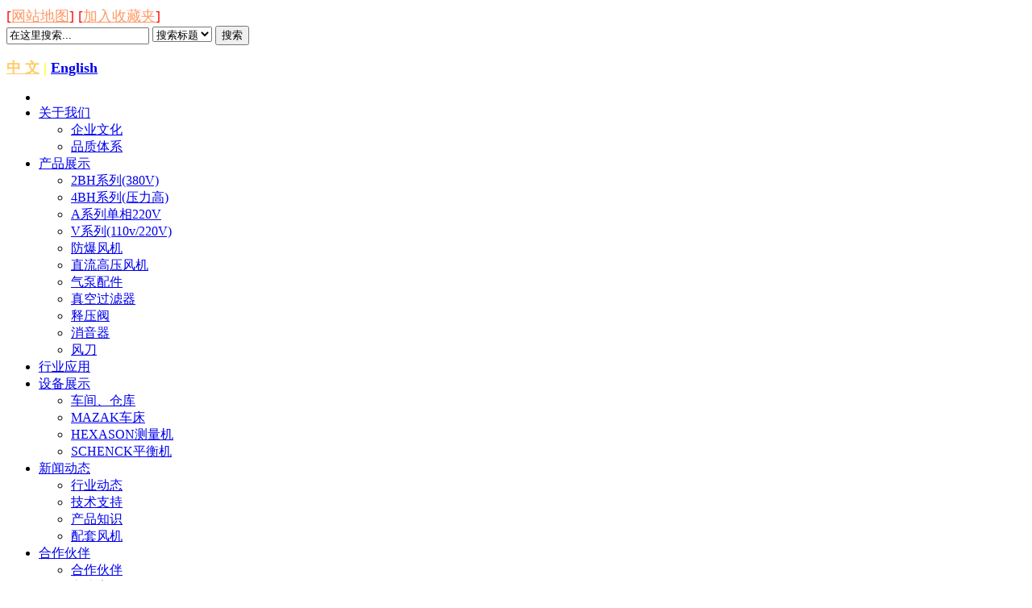

--- FILE ---
content_type: text/html
request_url: http://www.naxide.com/hezuo/
body_size: 5141
content:
<!DOCTYPE html PUBLIC "-//W3C//DTD XHTML 1.0 Transitional//EN" "http://www.w3.org/TR/xhtml1/DTD/xhtml1-transitional.dtd">
<html xmlns="http://www.w3.org/1999/xhtml">
<head>
<meta http-equiv="Content-Type" content="text/html; charset=utf-8" />
<meta http-equiv="X-UA-Compatible" content="IE=EmulateIE7" />
<title>合作伙伴_旋涡气泵_漩涡气泵_高压旋涡气泵_漩涡气泵厂家-北京纳西德机电有限公司</title>
<meta name="keywords" content="" />
<meta name="description" content="" />
<script language="JavaScript" type="text/javascript" src="http://www.naxide.com/templets/common/js/jquery.js"></script>
<script language="JavaScript" type="text/javascript" src="http://www.naxide.com/templets/common/js/main.js"></script>
<script language="JavaScript" type="text/javascript" src="http://www.naxide.com/templets/common/js/slide.js"></script>
<link href="http://www.naxide.com/templets/css/global.css" rel="stylesheet" type="text/css" />
<link href="http://www.naxide.com/templets/css/style.css" rel="stylesheet" type="text/css" />
<!--[if IE 6]><script type="text/javascript" src="http://www.naxide.com/templets/common/js/DD_belatedPNG.js"></script>
<script type="text/javascript">
	DD_belatedPNG.fix(".pngFix,.pngFix:hover");
</script>

<![endif]-->

<script type="text/javascript">
function MM_preloadImages() { //v3.0
  var d=document; if(d.images){ if(!d.MM_p) d.MM_p=new Array();
    var i,j=d.MM_p.length,a=MM_preloadImages.arguments; for(i=0; i<a.length; i++)
    if (a[i].indexOf("#")!=0){ d.MM_p[j]=new Image; d.MM_p[j++].src=a[i];}}
}

function MM_swapImgRestore() { //v3.0
  var i,x,a=document.MM_sr; for(i=0;a&&i<a.length&&(x=a[i])&&x.oSrc;i++) x.src=x.oSrc;
}

function MM_findObj(n, d) { //v4.01
  var p,i,x;  if(!d) d=document; if((p=n.indexOf("?"))>0&&parent.frames.length) {
    d=parent.frames[n.substring(p+1)].document; n=n.substring(0,p);}
  if(!(x=d[n])&&d.all) x=d.all[n]; for (i=0;!x&&i<d.forms.length;i++) x=d.forms[i][n];
  for(i=0;!x&&d.layers&&i<d.layers.length;i++) x=MM_findObj(n,d.layers[i].document);
  if(!x && d.getElementById) x=d.getElementById(n); return x;
}

function MM_swapImage() { //v3.0
  var i,j=0,x,a=MM_swapImage.arguments; document.MM_sr=new Array; for(i=0;i<(a.length-2);i+=3)
   if ((x=MM_findObj(a[i]))!=null){document.MM_sr[j++]=x; if(!x.oSrc) x.oSrc=x.src; x.src=a[i+2];}
}
</script>
</head>

<body>
<style type="text/css">



<!--



.STYLE2 {color: #FF0000; font-size: 18px;}



.STYLE5 {



	font-size: 18px;



	font-weight: bold;



	color: #FFFF00;



}



.STYLE6 {color: #FFFF66; }



.STYLE7 {font-size: 18px; font-weight: bold; color: #FFCC66; }



.STYLE8 {color: #FF9966; }



.STYLE9 {color: #FFCC66}



-->



</style>



<div id="topbg">



<div class="STYLE2">[<a href="" class="STYLE8"onclick="this.style.behavior='url(#default#homepage)';this.setHomePage('http://www.naxide.com');"></a><a href="http://www.naxide.com/data/sitemap.html" target="_blank" class="STYLE8">网站地图</a>] [<a href="javascript:window.external.AddFavorite('http://www.naxide.com','旋涡气泵_漩涡气泵_高压旋涡气泵_漩涡气泵厂家-北京纳西德机电有限公司')" class="STYLE8">加入收藏夹</a>]</div>



<form  name="formsearch" action="http://www.naxide.com/plus/search.php">



    <div class="form">



  



           <input type="hidden" name="kwtype" value="0" />



           <input name="q" type="text" class="search-keyword" id="search-keyword" value="在这里搜索..." onfocus="if(this.value=='在这里搜索...'){this.value='';}"  onblur="if(this.value==''){this.value='Search here...';}" />

           <select name="searchtype" class="search-option" id="search-option">

             <option value="titlekeyword">搜索内容</option>

             <option value="title" selected='selected'>搜索标题</option>

      </select>

           <button type="submit" class="search-submit">搜索</button>



          <p><a href="/" class="STYLE7">中 文</a><span class="STYLE5"> | <span class="STYLE9"><a href="/english">English</a></span></span></p>



    </div>



  </form>



</div>



<div id="dh">



  <ul id="navmain">



    <li id="mainlevel_01" class="home"><a href="/" title="首页"></a></li>



    <li class="mainlevel" id="mainlevel_01"><a href="http://www.naxide.com/guanyu/" target="_blank" class=''>关于我们</a>



      <ul id="sub_01">



        



        <li><a href="http://www.naxide.com/guanyu/jianjie/" title="企业文化" target="_blank">企业文化</a></li>



        



        <li><a href="http://www.naxide.com/guanyu/pinzhi/" title="品质体系" target="_blank">品质体系</a></li>



        



      </ul>



    </li><li class="mainlevel" id="mainlevel_02"><a href="http://www.naxide.com/chanpin/" target="_blank" class=''>产品展示</a>



      <ul id="sub_02">



        



        <li><a href="http://www.naxide.com/chanpin/2gh/" title="2BH系列(380V)" target="_blank">2BH系列(380V)</a></li>



        



        <li><a href="http://www.naxide.com/chanpin/4gh/" title="4BH系列(压力高)" target="_blank">4BH系列(压力高)</a></li>



        



        <li><a href="http://www.naxide.com/chanpin/a/" title="A系列单相220V" target="_blank">A系列单相220V</a></li>



        



        <li><a href="http://www.naxide.com/chanpin/v/" title="V系列(110v/220V)" target="_blank">V系列(110v/220V)</a></li>



        



        <li><a href="http://www.naxide.com/chanpin/fangbao/" title="防爆风机" target="_blank">防爆风机</a></li>



        



        <li><a href="http://www.naxide.com/chanpin/zhiliu/" title="直流高压风机" target="_blank">直流高压风机</a></li>



        



        <li><a href="http://www.naxide.com/chanpin/peijian/" title="气泵配件" target="_blank">气泵配件</a></li>



        



        <li><a href="http://www.naxide.com/chanpin/guolvqi/" title="真空过滤器" target="_blank">真空过滤器</a></li>



        



        <li><a href="http://www.naxide.com/chanpin/shiyafa/" title="释压阀" target="_blank">释压阀</a></li>



        



        <li><a href="http://www.naxide.com/chanpin/xiaoyin/" title="消音器" target="_blank">消音器</a></li>



        



        <li><a href="http://www.naxide.com/chanpin/fengdao/" title="风刀" target="_blank">风刀</a></li>



        



      </ul>



    </li><li class="mainlevel" id="mainlevel_03"><a href="http://www.naxide.com/huangye/" target="_blank" class=''>行业应用</a>



      <ul id="sub_03">



        



      </ul>



    </li><li class="mainlevel" id="mainlevel_04"><a href="http://www.naxide.com/shebei/" target="_blank" class=''>设备展示</a>



      <ul id="sub_04">



        



        <li><a href="http://www.naxide.com/shebei/chejian/" title="车间、仓库" target="_blank">车间、仓库</a></li>



        



        <li><a href="http://www.naxide.com/shebei/mazak/" title="MAZAK车床" target="_blank">MAZAK车床</a></li>



        



        <li><a href="http://www.naxide.com/shebei/hexason/" title="HEXASON测量机" target="_blank">HEXASON测量机</a></li>



        



        <li><a href="http://www.naxide.com/shebei/schenck/" title="SCHENCK平衡机" target="_blank">SCHENCK平衡机</a></li>



        



      </ul>



    </li><li class="mainlevel" id="mainlevel_05"><a href="http://www.naxide.com/xinwen/" target="_blank" class=''>新闻动态</a>



      <ul id="sub_05">



        



        <li><a href="http://www.naxide.com/xinwen/dongtai/" title="行业动态" target="_blank">行业动态</a></li>



        



        <li><a href="http://www.naxide.com/xinwen/jishu/" title="技术支持" target="_blank">技术支持</a></li>



        



        <li><a href="http://www.naxide.com/xinwen/zhishi/" title="产品知识" target="_blank">产品知识</a></li>



        



        <li><a href="http://www.naxide.com/fengji/" title="配套风机" target="_blank">配套风机</a></li>



        



      </ul>



    </li><li class="mainlevel" id="mainlevel_06"><a href="http://www.naxide.com/hezuo/" target="_blank" class=''>合作伙伴</a>



      <ul id="sub_06">



        



        <li><a href="http://www.naxide.com/hezuo/hezuo/" title="合作伙伴" target="_blank">合作伙伴</a></li>



        



        <li><a href="http://www.naxide.com/hezuo/anli/" title="客户案例" target="_blank">客户案例</a></li>



        



      </ul>



    </li><li class="mainlevel" id="mainlevel_07"><a href="http://www.naxide.com/zhaopin/" target="_blank" class=''>人才招聘</a>



      <ul id="sub_07">



        



      </ul>



    </li><li class="mainlevel" id="mainlevel_08"><a href="http://www.naxide.com/lianxi/" target="_blank" class=''>联系我们</a>



      <ul id="sub_08">



        



        <li><a href="http://www.naxide.com/lianxi/yali/" title="压力换算" target="_blank">压力换算</a></li>



        



        <li><a href="http://pan.baidu.com/s/1lVmY6" title="样册下载" target="_blank">样册下载</a></li>



        



        <li><a href="http://www.naxide.com/guanyu/fankui/" title="留言反馈" target="_blank">留言反馈</a></li>



        



      </ul>



    </li><li class="mainlevel" id="mainlevel_09"><a href="http://shop1453308020310.1688.com/" target="_blank" class=''>阿里巴巴</a>



      <ul id="sub_09">



        



      </ul>



    </li>



 </ul>



</div>



<div id="bannerbox"> 







  <script language="JavaScript" type="text/javascript" src="http://www.naxide.com/templets/common/js/banner.js"></script>







  <LINK href="http://www.naxide.com/templets/css/banner.css" rel=stylesheet>



  <div class="banner">



    <div class="banner-btn"> <a href="javascript:;" class="prevBtn"><i></i></a> <a href="javascript:;" class="nextBtn"><i></i></a> </div>



    <ul class="banner-img">



      <li><a href="https://shop141539580.taobao.com/index.htm" target="_blank"><img src="http://www.naxide.com/templets/images/111.jpg" alt="点击进入淘宝店铺" border="0"></a></li>



      <li><a href="http://pan.baidu.com/s/1lVmY6" target="_blank"><img src="http://www.naxide.com/templets/images/222.jpg" border="0"></a></li>



      <li><a href="#"><img src="http://www.naxide.com/templets/images/333.jpg" border="0"></a></li>



    </ul>



    <ul class="banner-circle">



    </ul>



  </div>



</div>


<div class="fenye">
  <div class="fenyeLeft">
    <script type="text/javascript">
$(function() {
	$(".proTwo").hide();
	$(".proOne").click(function() {
		$(this).next(".proTwo").slideToggle("1000")
		.siblings(".proTwo:visible").slideUp("1000");
	});	
	});
</script>
      <div class="leftTitle">合作伙伴</div>
      <div class="leftMain">
        <ul>
           
            <li class="proOne"><a href="http://www.naxide.com/hezuo/hezuo/"  title="合作伙伴">合作伙伴</a></li>
           
            <li class="proOne"><a href="http://www.naxide.com/hezuo/anli/"  title="客户案例">客户案例</a></li>
            
        </ul>
      </div>
      <div class="leftBtm"><img src="http://www.naxide.com/templets/images/left_btm.jpg" width="260" height="19" /></div>    <div class="tel"> <p>          地址：北京通州区中关村科技园金桥产业基地景盛南二街纳特园区<br />
电话：010-56370003、010-56371279 <br />
手机：15300029726<br />
邮箱：nachdblower@hotmail.com<br /></p>
        <div class="telQQ">
          <ul>
<a target=blank href=http://wpa.qq.com/msgrd?V=1&Uin=2715578203&Site=北京纳西德机电&Menu=yes><img border="0" SRC=http://wpa.qq.com/pa?p=1:2715578203:7 alt="北京纳西德机电"></a>
<a target="_blank" href="http://amos.im.alisoft.com/msg.aw?v=2&uid=bjmql&site=cntaobao&s=1&charset=utf-8" ><img border="0" src="http://amos.im.alisoft.com/online.aw?v=2&uid=bjmql&site=cntaobao&s=1&charset=utf-8" alt="点击这里给我发消息" /></a>
          </ul>
        </div>
      </div>  </div>
  <div class="fenyeRight">
    <div class="rightLb">合作伙伴</div>
    <div class="rightRb">当前位置：<a href='http://www.naxide.com/'>主页</a> > <a href='http://www.naxide.com/hezuo/'>合作伙伴</a> > </div>
    <div class="submid">
      <div class="subcase">
        <ul class="piclist">
          <li>
            <p class="subcasepic"><a href="http://www.naxide.com/hezuo/hezuo/326.html" title="大连理工大学"><img src="http://www.naxide.com/uploads/allimg/161018/001NIuQazy6E08hRNU1bd&690.jpg" width="195" height="156" alt="大连理工大学" class="PicAuto" /></a></p>
            <p class="subcasetext"><a href="http://www.naxide.com/hezuo/hezuo/326.html" title="大连理工大学">大连理工大学</a></p>
          </li><li>
            <p class="subcasepic"><a href="http://www.naxide.com/hezuo/hezuo/328.html" title="山东农业机械科学研究院"><img src="http://www.naxide.com/uploads/allimg/161018/u=1076656942,1238644515&fm=23&gp=0.jpg" width="195" height="156" alt="山东农业机械科学研究院" class="PicAuto" /></a></p>
            <p class="subcasetext"><a href="http://www.naxide.com/hezuo/hezuo/328.html" title="山东农业机械科学研究院">山东农业机械科学研究院</a></p>
          </li><li>
            <p class="subcasepic"><a href="http://www.naxide.com/hezuo/hezuo/327.html" title="深圳市太空科技南方研究院"><img src="http://www.naxide.com/uploads/allimg/161018/timg-lp.jpg" width="195" height="156" alt="深圳市太空科技南方研究院" class="PicAuto" /></a></p>
            <p class="subcasetext"><a href="http://www.naxide.com/hezuo/hezuo/327.html" title="深圳市太空科技南方研究院">深圳市太空科技南方研究院</a></p>
          </li><li>
            <p class="subcasepic"><a href="http://www.naxide.com/hezuo/anli/300.html" title="中科院做实验，双叶轮风机"><img src="http://www.naxide.com/uploads/allimg/151102/1-1511021315025O-lp.jpg" width="195" height="156" alt="中科院做实验，双叶轮风机" class="PicAuto" /></a></p>
            <p class="subcasetext"><a href="http://www.naxide.com/hezuo/anli/300.html" title="中科院做实验，双叶轮风机">中科院做实验，双叶轮风机</a></p>
          </li><li>
            <p class="subcasepic"><a href="http://www.naxide.com/hezuo/anli/324.html" title="740双叶轮大流量漩涡风机"><img src="http://www.naxide.com/uploads/140630/mmexport1474170289884-lp.jpg" width="195" height="156" alt="740双叶轮大流量漩涡风机" class="PicAuto" /></a></p>
            <p class="subcasetext"><a href="http://www.naxide.com/hezuo/anli/324.html" title="740双叶轮大流量漩涡风机">740双叶轮大流量漩涡风机</a></p>
          </li><li>
            <p class="subcasepic"><a href="http://www.naxide.com/hezuo/anli/323.html" title="工业吸尘器配套风机"><img src="http://www.naxide.com/uploads/allimg/160629/1-1606291AT41L-lp.jpg" width="195" height="156" alt="工业吸尘器配套风机" class="PicAuto" /></a></p>
            <p class="subcasetext"><a href="http://www.naxide.com/hezuo/anli/323.html" title="工业吸尘器配套风机">工业吸尘器配套风机</a></p>
          </li><li>
            <p class="subcasepic"><a href="http://www.naxide.com/hezuo/anli/318.html" title="养殖曝气风机"><img src="http://www.naxide.com/uploads/allimg/160614/1-16061415414c31-lp.jpg" width="195" height="156" alt="养殖曝气风机" class="PicAuto" /></a></p>
            <p class="subcasetext"><a href="http://www.naxide.com/hezuo/anli/318.html" title="养殖曝气风机">养殖曝气风机</a></p>
          </li><li>
            <p class="subcasepic"><a href="http://www.naxide.com/hezuo/hezuo/320.html" title="中农宸熙"><img src="http://www.naxide.com/uploads/allimg/160614/1-160614160H1H0-lp.jpg" width="195" height="156" alt="中农宸熙" class="PicAuto" /></a></p>
            <p class="subcasetext"><a href="http://www.naxide.com/hezuo/hezuo/320.html" title="中农宸熙">中农宸熙</a></p>
          </li><li>
            <p class="subcasepic"><a href="http://www.naxide.com/hezuo/hezuo/319.html" title="中船重工"><img src="http://www.naxide.com/uploads/allimg/160614/1-1606141552221Z-lp.jpg" width="195" height="156" alt="中船重工" class="PicAuto" /></a></p>
            <p class="subcasetext"><a href="http://www.naxide.com/hezuo/hezuo/319.html" title="中船重工">中船重工</a></p>
          </li><li>
            <p class="subcasepic"><a href="http://www.naxide.com/hezuo/anli/317.html" title="喷砂机配套漩涡气泵"><img src="http://www.naxide.com/uploads/allimg/160613/1-160613164H3Q9-lp.jpg" width="195" height="156" alt="喷砂机配套漩涡气泵" class="PicAuto" /></a></p>
            <p class="subcasetext"><a href="http://www.naxide.com/hezuo/anli/317.html" title="喷砂机配套漩涡气泵">喷砂机配套漩涡气泵</a></p>
          </li><li>
            <p class="subcasepic"><a href="http://www.naxide.com/hezuo/anli/312.html" title="研磨机配套高压风机"><img src="http://www.naxide.com/uploads/allimg/160527/1-16052G60QX37-lp.jpg" width="195" height="156" alt="研磨机配套高压风机" class="PicAuto" /></a></p>
            <p class="subcasetext"><a href="http://www.naxide.com/hezuo/anli/312.html" title="研磨机配套高压风机">研磨机配套高压风机</a></p>
          </li><li>
            <p class="subcasepic"><a href="http://www.naxide.com/hezuo/anli/311.html" title="风机燃烧辅助设备配套"><img src="http://www.naxide.com/uploads/allimg/160527/1-16052G55Z51U-lp.jpg" width="195" height="156" alt="风机燃烧辅助设备配套" class="PicAuto" /></a></p>
            <p class="subcasetext"><a href="http://www.naxide.com/hezuo/anli/311.html" title="风机燃烧辅助设备配套">风机燃烧辅助设备配套</a></p>
          </li>
        </ul>
      </div>
      		
     <div class="page">
         <ul><li>首页</li>
<li class="thisclass">1</li>
<li><a href='list_5_2.html'>2</a></li>
<li><a href='list_5_3.html'>3</a></li>
<li><a href='list_5_4.html'>4</a></li>
<li><a href='list_5_2.html'>下一页</a></li>
<li><a href='list_5_4.html'>末页</a></li>
<li><select name='sldd' style='width:36px' onchange='location.href=this.options[this.selectedIndex].value;'>
<option value='list_5_1.html' selected>1</option>
<option value='list_5_2.html'>2</option>
<option value='list_5_3.html'>3</option>
<option value='list_5_4.html'>4</option>
</select></li>
<li><span class="pageinfo">共 <strong>4</strong>页<strong>40</strong>条</span></li>
</ul>
     </div>
  
     </div>
  </div>
</div>
<div id="bot">

  <div class="bottext">

    <p>©Copyright　版权所有：北京纳西德机电有限公司　　备案号：<a href="http://beian.miit.gov.cn/" target="_blank" style="color:white">京ICP备15011656号-1</a>　　公司地址：北京通州区中关村科技园金桥产业基地景盛南二街纳特园区</p>

    <p>联系方式：15300029726　　电话：010-56370003、010-56371279　　　　　　</p>
 

        <script type="text/javascript">var cnzz_protocol = (("https:" == document.location.protocol) ? " https://" : " http://");document.write(unescape("%3Cspan id='cnzz_stat_icon_1254449628'%3E%3C/span%3E%3Cscript src='" + cnzz_protocol + "s4.cnzz.com/stat.php%3Fid%3D1254449628%26show%3Dpic' type='text/javascript'%3E%3C/script%3E"));</script>

<script>

var _hmt = _hmt || [];

(function() {

  var hm = document.createElement("script");

  hm.src = "//hm.baidu.com/hm.js?6f57eff8fc313eb44d12536469207a41";

  var s = document.getElementsByTagName("script")[0]; 

  s.parentNode.insertBefore(hm, s);

})();

</script>



  </map></div>

</div>

<script language="JavaScript"> 

   document.oncontextmenu=new Function("event.returnValue=false;"); 

   document.onselectstart=new Function("event.returnValue=false;");  

</script>

<script language="JavaScript" src="http://code.54kefu.net/kefu/js/b88/813888.js" type="text/javascript" charset="utf-8"></script>
</body>
</html>